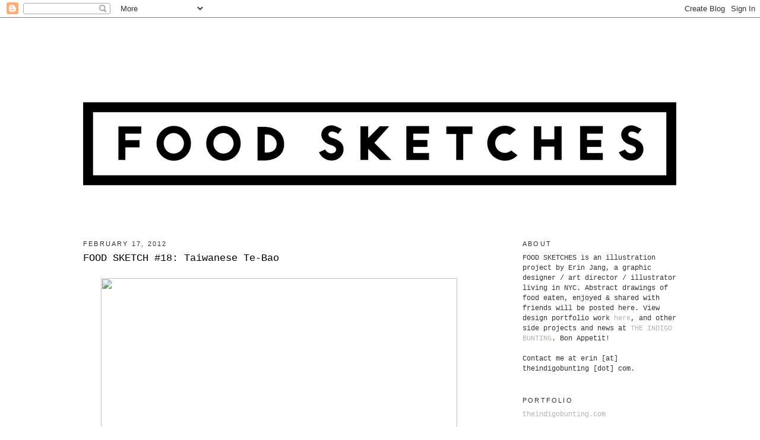

--- FILE ---
content_type: text/html; charset=UTF-8
request_url: https://food-sketches.blogspot.com/2012/02/food-sketch-18-taiwanese-te-bao.html
body_size: 10704
content:
<!DOCTYPE html>
<html dir='ltr' xmlns='http://www.w3.org/1999/xhtml' xmlns:b='http://www.google.com/2005/gml/b' xmlns:data='http://www.google.com/2005/gml/data' xmlns:expr='http://www.google.com/2005/gml/expr'>
<head>
<link href='https://www.blogger.com/static/v1/widgets/2944754296-widget_css_bundle.css' rel='stylesheet' type='text/css'/>
<meta content='text/html; charset=UTF-8' http-equiv='Content-Type'/>
<meta content='blogger' name='generator'/>
<link href='https://food-sketches.blogspot.com/favicon.ico' rel='icon' type='image/x-icon'/>
<link href='http://food-sketches.blogspot.com/2012/02/food-sketch-18-taiwanese-te-bao.html' rel='canonical'/>
<link rel="alternate" type="application/atom+xml" title="Food Sketches - Atom" href="https://food-sketches.blogspot.com/feeds/posts/default" />
<link rel="alternate" type="application/rss+xml" title="Food Sketches - RSS" href="https://food-sketches.blogspot.com/feeds/posts/default?alt=rss" />
<link rel="service.post" type="application/atom+xml" title="Food Sketches - Atom" href="https://www.blogger.com/feeds/3920183203142769016/posts/default" />

<link rel="alternate" type="application/atom+xml" title="Food Sketches - Atom" href="https://food-sketches.blogspot.com/feeds/628841762595447829/comments/default" />
<!--Can't find substitution for tag [blog.ieCssRetrofitLinks]-->
<link href='http://farm8.staticflickr.com/7056/6895012389_6833ab30c5_o.jpg' rel='image_src'/>
<meta content='http://food-sketches.blogspot.com/2012/02/food-sketch-18-taiwanese-te-bao.html' property='og:url'/>
<meta content='FOOD SKETCH #18: Taiwanese Te-Bao' property='og:title'/>
<meta content='Taiwanese Te-Bao from BaoHaus .  I like Jeremy Lin.  I like Eddie Huang.  I like Eddie Huang&#39;s Lin-spired sandwich : a Taiwanese fried pork ...' property='og:description'/>
<meta content='https://lh3.googleusercontent.com/blogger_img_proxy/AEn0k_sIGzWi5XZpXChhZ99bIlDgR-MWYCRB60yR0en1dKW28Px5yY2SMw2P5oKAFXHyzajWnQMSjN0vRDWjzi7S0FgmU2AeIzlIHJqvUxpt-lY6t318XVDnEDBFdFiyGNPJyJdg=w1200-h630-p-k-no-nu' property='og:image'/>
<title>Food Sketches: FOOD SKETCH #18: Taiwanese Te-Bao</title>
<style id='page-skin-1' type='text/css'><!--
/*
-----------------------------------------------
Blogger Template Style
Name:     Minima Ochre
Designer: Douglas Bowman
URL:      www.stopdesign.com
Date:     26 Feb 2004
Updated by: Blogger Team
----------------------------------------------- */
/* Variable definitions
====================
<Variable name="bgcolor" description="Page Background Color"
type="color" default="#dd9">
<Variable name="textcolor" description="Text Color"
type="color" default="#333">
<Variable name="linkcolor" description="Link Color"
type="color" default="#684">
<Variable name="pagetitlecolor" description="Blog Title Color"
type="color" default="#874">
<Variable name="descriptioncolor" description="Blog Description Color"
type="color" default="#a83">
<Variable name="titlecolor" description="Post Title Color"
type="color" default="#c80">
<Variable name="bordercolor" description="Border Color"
type="color" default="#ffc">
<Variable name="sidebarcolor" description="Sidebar Title Color"
type="color" default="#774">
<Variable name="sidebartextcolor" description="Sidebar Text Color"
type="color" default="#333">
<Variable name="visitedlinkcolor" description="Visited Link Color"
type="color" default="#996">
<Variable name="bodyfont" description="Text Font"
type="font" default="normal normal 100% Georgia, Serif">
<Variable name="headerfont" description="Sidebar Title Font"
type="font"
default="normal normal 78% 'Trebuchet MS',Trebuchet,Arial,Verdana,Sans-serif">
<Variable name="pagetitlefont" description="Blog Title Font"
type="font"
default="normal normal 200% Georgia, Serif">
<Variable name="descriptionfont" description="Blog Description Font"
type="font"
default="normal normal 78% 'Trebuchet MS', Trebuchet, Arial, Verdana, Sans-serif">
<Variable name="postfooterfont" description="Post Footer Font"
type="font"
default="normal normal 78% 'Trebuchet MS', Trebuchet, Arial, Verdana, Sans-serif">
<Variable name="startSide" description="Start side in blog language"
type="automatic" default="left">
<Variable name="endSide" description="End side in blog language"
type="automatic" default="right">
*/
/* Use this with templates/template-twocol.html */
body, .body-fauxcolumn-outer {
background:#ffffff;
margin:0;
color:#000000;
font:x-small Georgia Serif;
font-size/* */:/**/small;
font-size: /**/small;
text-align: center;
}
a:link {
color:#b6b4a9;
text-decoration:none;
}
a:visited {
color:#b6b4a9;
text-decoration:none;
}
a:hover {
color:#000000;
text-decoration:underline;
}
a img {
border-width:0;
}
/* Header
-----------------------------------------------
#header h1 {
margin:5px 5px 0;
padding:15px 20px .25em;
line-height:1.2em;
text-transform:uppercase;
letter-spacing:.2em;
font: normal normal 10px Georgia, Serif;;
}
#header a {
color:#000000;
text-decoration:none;
}
#header a:hover {
color:#000000;
}
#header .description {
margin:0 5px 5px;
padding:0 20px 15px;
max-width:700px;
text-transform:uppercase;
letter-spacing:.2em;
line-height: 1.4em;
font: normal normal 78% 'Trebuchet MS', Trebuchet, Arial, Verdana, Sans-serif;
color: #6f3c1b;
}
#header img {
margin-left: auto;
margin-right: auto;
}
/* Outer-Wrapper
----------------------------------------------- */
#outer-wrapper {
width: 1000px;
margin:0 auto;
padding:10px;
text-align:left;
font: normal normal 92% Courier, monospace;
}
#main-wrapper {
width: 650px;
float: left;
word-wrap: break-word; /* fix for long text breaking sidebar float in IE */
overflow: hidden;     /* fix for long non-text content breaking IE sidebar float */
}
#sidebar-wrapper {
width: 260px;
float: right;
word-wrap: break-word; /* fix for long text breaking sidebar float in IE */
overflow: hidden;     /* fix for long non-text content breaking IE sidebar float */
}
/* Headings
----------------------------------------------- */
h2 {
margin:1.5em 0 .75em;
font:normal 11px Monod, sans-serif;;
line-height: 1.4em;
text-transform:uppercase;
letter-spacing:.2em;
color:#333333;
}
/* Posts
-----------------------------------------------
*/
h2.date-header {
margin:1.5em 0 .5em;
}
.post {
margin:.5em 0 1.5em;
border-bottom:1px dotted #ffffff;
padding-bottom:1.5em;
}
.post h3 {
margin:.25em 0 0;
padding:0 0 4px;
font-size:140%;
font-weight:normal;
line-height:1.4em;
color:#000000;
}
.post h3 a, .post h3 a:visited, .post h3 strong {
display:block;
text-decoration:none;
color:#000000;
font-weight:normal;
}
.post h3 strong, .post h3 a:hover {
color:#000000;
}
.post-body {
margin:0 0 .75em;
line-height:1.6em;
}
.post-body blockquote {
line-height:1.3em;
}
.post-footer {
margin: .75em 0;
color:#333333;
text-transform:uppercase;
letter-spacing:.1em;
font: normal bold 9px 'Trebuchet MS', Trebuchet, sans-serif;;
line-height: 1.4em;
}
.comment-link {
margin-left:0.6em;
}
.post img {
padding:18px;
border:0px solid #ffffff;
}
.post blockquote {
margin:1em 20px;
}
.post blockquote p {
margin:.75em 0;
}
/* Comments
----------------------------------------------- */
#comments h4 {
margin:1em 0;
font-weight: bold;
line-height: 1.4em;
text-transform:uppercase;
letter-spacing:.2em;
color: #333333;
}
#comments-block {
margin:1em 0 1.5em;
line-height:1.6em;
}
#comments-block .comment-author {
margin:.5em 0;
}
#comments-block .comment-body {
margin:.25em 0 0;
}
#comments-block .comment-footer {
margin:-.25em 0 2em;
line-height: 1.4em;
text-transform:uppercase;
letter-spacing:.1em;
}
#comments-block .comment-body p {
margin:0 0 .75em;
}
.deleted-comment {
font-style:italic;
color:gray;
}
.feed-links {
clear: both;
line-height: 2.5em;
}
#blog-pager-newer-link {
float: left;
}
#blog-pager-older-link {
float: right;
}
#blog-pager {
text-align: center;
}
/* Sidebar Content
----------------------------------------------- */
.sidebar {
color: #333333;
line-height: 1.5em;
}
.sidebar ul {
list-style:none;
margin:0 0 0;
padding:0 0 0;
}
.sidebar li {
margin:0;
padding-top:0;
padding-right:0;
padding-bottom:.25em;
padding-left:15px;
text-indent:-15px;
line-height:1.5em;
}
.sidebar .widget, .main .widget {
border-bottom:1px dotted #ffffff;
margin:0 0 1.5em;
padding:0 0 1.5em;
}
.main .Blog {
border-bottom-width: 0;
}
/* Profile
----------------------------------------------- */
.profile-img {
float: left;
margin-top: 0;
margin-right: 5px;
margin-bottom: 5px;
margin-left: 0;
padding: 4px;
border: 1px solid #ffffff;
}
.profile-data {
margin:0;
text-transform:uppercase;
letter-spacing:.1em;
font: normal bold 9px 'Trebuchet MS', Trebuchet, sans-serif;;
color: #333333;
font-weight: bold;
line-height: 1.6em;
}
.profile-datablock {
margin:.5em 0 .5em;
}
.profile-textblock {
margin: 0.5em 0;
line-height: 1.6em;
}
.profile-link {
font: normal bold 9px 'Trebuchet MS', Trebuchet, sans-serif;;
text-transform: uppercase;
letter-spacing: .1em;
}
/* Footer
----------------------------------------------- */
#footer {
width:660px;
clear:both;
margin:0 auto;
padding-top:15px;
line-height: 1.6em;
text-transform:uppercase;
letter-spacing:.1em;
text-align: center;
}

--></style>
<link href='https://www.blogger.com/dyn-css/authorization.css?targetBlogID=3920183203142769016&amp;zx=75cf440f-f8f9-4bec-bbcf-48e1cd8576c4' media='none' onload='if(media!=&#39;all&#39;)media=&#39;all&#39;' rel='stylesheet'/><noscript><link href='https://www.blogger.com/dyn-css/authorization.css?targetBlogID=3920183203142769016&amp;zx=75cf440f-f8f9-4bec-bbcf-48e1cd8576c4' rel='stylesheet'/></noscript>
<meta name='google-adsense-platform-account' content='ca-host-pub-1556223355139109'/>
<meta name='google-adsense-platform-domain' content='blogspot.com'/>

</head>
<body>
<div class='navbar section' id='navbar'><div class='widget Navbar' data-version='1' id='Navbar1'><script type="text/javascript">
    function setAttributeOnload(object, attribute, val) {
      if(window.addEventListener) {
        window.addEventListener('load',
          function(){ object[attribute] = val; }, false);
      } else {
        window.attachEvent('onload', function(){ object[attribute] = val; });
      }
    }
  </script>
<div id="navbar-iframe-container"></div>
<script type="text/javascript" src="https://apis.google.com/js/platform.js"></script>
<script type="text/javascript">
      gapi.load("gapi.iframes:gapi.iframes.style.bubble", function() {
        if (gapi.iframes && gapi.iframes.getContext) {
          gapi.iframes.getContext().openChild({
              url: 'https://www.blogger.com/navbar/3920183203142769016?po\x3d628841762595447829\x26origin\x3dhttps://food-sketches.blogspot.com',
              where: document.getElementById("navbar-iframe-container"),
              id: "navbar-iframe"
          });
        }
      });
    </script><script type="text/javascript">
(function() {
var script = document.createElement('script');
script.type = 'text/javascript';
script.src = '//pagead2.googlesyndication.com/pagead/js/google_top_exp.js';
var head = document.getElementsByTagName('head')[0];
if (head) {
head.appendChild(script);
}})();
</script>
</div></div>
<div id='outer-wrapper'><div id='wrap2'>
<!-- skip links for text browsers -->
<span id='skiplinks' style='display:none;'>
<a href='#main'>skip to main </a> |
      <a href='#sidebar'>skip to sidebar</a>
</span>
<div id='header-wrapper'>
<div class='header section' id='header'><div class='widget Header' data-version='1' id='Header1'>
<div id='header-inner'>
<a href='https://food-sketches.blogspot.com/' style='display: block'>
<img alt='Food Sketches' height='347px; ' id='Header1_headerimg' src='https://blogger.googleusercontent.com/img/b/R29vZ2xl/AVvXsEjxZ6MBeOjoyLl_2py7Ri9psKBPVW_UdEisAAqsM9JkwhbRKTLZxmZKu5ghKs8QC5i9gY3ocyRmDXCiezJ-_ORRhfFuS0ppkoZsEG9eH0DzaMboAH3kiBhQE54Kb4lHGfIgw4EHlCfk2Gpq/s1600/FOODSKETCHES-headerNEW.gif' style='display: block' width='1000px; '/>
</a>
</div>
</div></div>
</div>
<div id='content-wrapper'>
<div id='crosscol-wrapper' style='text-align:center'>
<div class='crosscol no-items section' id='crosscol'></div>
</div>
<div id='main-wrapper'>
<div class='main section' id='main'><div class='widget Blog' data-version='1' id='Blog1'>
<div class='blog-posts hfeed'>

          <div class="date-outer">
        
<h2 class='date-header'><span>February 17, 2012</span></h2>

          <div class="date-posts">
        
<div class='post-outer'>
<div class='post hentry'>
<a name='628841762595447829'></a>
<h3 class='post-title entry-title'>
FOOD SKETCH #18: Taiwanese Te-Bao
</h3>
<div class='post-header'>
<div class='post-header-line-1'></div>
</div>
<div class='post-body entry-content' id='post-body-628841762595447829'>
<div class="separator" style="clear: both; text-align: center;"><a href="http://farm8.staticflickr.com/7056/6895012389_6833ab30c5_o.jpg" imageanchor="1" style="margin-left:1em; margin-right:1em"><img border="0" height="600" src="https://lh3.googleusercontent.com/blogger_img_proxy/AEn0k_sIGzWi5XZpXChhZ99bIlDgR-MWYCRB60yR0en1dKW28Px5yY2SMw2P5oKAFXHyzajWnQMSjN0vRDWjzi7S0FgmU2AeIzlIHJqvUxpt-lY6t318XVDnEDBFdFiyGNPJyJdg=s0-d" width="600"></a></div>Taiwanese Te-Bao from <a href="http://www.baohausnyc.com/">BaoHaus</a>. <br />
I like Jeremy Lin. <br />
I like Eddie Huang. <br />
I like Eddie Huang's <a href="http://dinersjournal.blogs.nytimes.com/2012/02/16/all-over-new-york-linsanity-is-on-the-menu/">Lin-spired sandwich</a>: a Taiwanese fried pork chop with curry seasoning, pickled daikon and carrot, aioli and cilantro stuffed into a steamed bun.
<div style='clear: both;'></div>
</div>
<div class='post-footer'>
<div class='post-footer-line post-footer-line-1'><span class='post-author vcard'>
</span>
<span class='post-timestamp'>
</span>
<span class='post-comment-link'>
</span>
<span class='post-icons'>
<span class='item-action'>
<a href='https://www.blogger.com/email-post/3920183203142769016/628841762595447829' title='Email Post'>
<img alt="" class="icon-action" height="13" src="//img1.blogblog.com/img/icon18_email.gif" width="18">
</a>
</span>
<span class='item-control blog-admin pid-1604500299'>
<a href='https://www.blogger.com/post-edit.g?blogID=3920183203142769016&postID=628841762595447829&from=pencil' title='Edit Post'>
<img alt='' class='icon-action' height='18' src='https://resources.blogblog.com/img/icon18_edit_allbkg.gif' width='18'/>
</a>
</span>
</span>
<div class='post-share-buttons goog-inline-block'>
<a class='goog-inline-block share-button sb-email' href='https://www.blogger.com/share-post.g?blogID=3920183203142769016&postID=628841762595447829&target=email' target='_blank' title='Email This'><span class='share-button-link-text'>Email This</span></a><a class='goog-inline-block share-button sb-blog' href='https://www.blogger.com/share-post.g?blogID=3920183203142769016&postID=628841762595447829&target=blog' onclick='window.open(this.href, "_blank", "height=270,width=475"); return false;' target='_blank' title='BlogThis!'><span class='share-button-link-text'>BlogThis!</span></a><a class='goog-inline-block share-button sb-twitter' href='https://www.blogger.com/share-post.g?blogID=3920183203142769016&postID=628841762595447829&target=twitter' target='_blank' title='Share to X'><span class='share-button-link-text'>Share to X</span></a><a class='goog-inline-block share-button sb-facebook' href='https://www.blogger.com/share-post.g?blogID=3920183203142769016&postID=628841762595447829&target=facebook' onclick='window.open(this.href, "_blank", "height=430,width=640"); return false;' target='_blank' title='Share to Facebook'><span class='share-button-link-text'>Share to Facebook</span></a><a class='goog-inline-block share-button sb-pinterest' href='https://www.blogger.com/share-post.g?blogID=3920183203142769016&postID=628841762595447829&target=pinterest' target='_blank' title='Share to Pinterest'><span class='share-button-link-text'>Share to Pinterest</span></a>
</div>
</div>
<div class='post-footer-line post-footer-line-2'><span class='post-labels'>
Labels:
<a href='https://food-sketches.blogspot.com/search/label/NYC' rel='tag'>NYC</a>
</span>
</div>
<div class='post-footer-line post-footer-line-3'><span class='post-location'>
</span>
</div>
</div>
</div>
<div class='comments' id='comments'>
<a name='comments'></a>
<h4>1 comment:</h4>
<div class='comments-content'>
<script async='async' src='' type='text/javascript'></script>
<script type='text/javascript'>
    (function() {
      var items = null;
      var msgs = null;
      var config = {};

// <![CDATA[
      var cursor = null;
      if (items && items.length > 0) {
        cursor = parseInt(items[items.length - 1].timestamp) + 1;
      }

      var bodyFromEntry = function(entry) {
        var text = (entry &&
                    ((entry.content && entry.content.$t) ||
                     (entry.summary && entry.summary.$t))) ||
            '';
        if (entry && entry.gd$extendedProperty) {
          for (var k in entry.gd$extendedProperty) {
            if (entry.gd$extendedProperty[k].name == 'blogger.contentRemoved') {
              return '<span class="deleted-comment">' + text + '</span>';
            }
          }
        }
        return text;
      }

      var parse = function(data) {
        cursor = null;
        var comments = [];
        if (data && data.feed && data.feed.entry) {
          for (var i = 0, entry; entry = data.feed.entry[i]; i++) {
            var comment = {};
            // comment ID, parsed out of the original id format
            var id = /blog-(\d+).post-(\d+)/.exec(entry.id.$t);
            comment.id = id ? id[2] : null;
            comment.body = bodyFromEntry(entry);
            comment.timestamp = Date.parse(entry.published.$t) + '';
            if (entry.author && entry.author.constructor === Array) {
              var auth = entry.author[0];
              if (auth) {
                comment.author = {
                  name: (auth.name ? auth.name.$t : undefined),
                  profileUrl: (auth.uri ? auth.uri.$t : undefined),
                  avatarUrl: (auth.gd$image ? auth.gd$image.src : undefined)
                };
              }
            }
            if (entry.link) {
              if (entry.link[2]) {
                comment.link = comment.permalink = entry.link[2].href;
              }
              if (entry.link[3]) {
                var pid = /.*comments\/default\/(\d+)\?.*/.exec(entry.link[3].href);
                if (pid && pid[1]) {
                  comment.parentId = pid[1];
                }
              }
            }
            comment.deleteclass = 'item-control blog-admin';
            if (entry.gd$extendedProperty) {
              for (var k in entry.gd$extendedProperty) {
                if (entry.gd$extendedProperty[k].name == 'blogger.itemClass') {
                  comment.deleteclass += ' ' + entry.gd$extendedProperty[k].value;
                } else if (entry.gd$extendedProperty[k].name == 'blogger.displayTime') {
                  comment.displayTime = entry.gd$extendedProperty[k].value;
                }
              }
            }
            comments.push(comment);
          }
        }
        return comments;
      };

      var paginator = function(callback) {
        if (hasMore()) {
          var url = config.feed + '?alt=json&v=2&orderby=published&reverse=false&max-results=50';
          if (cursor) {
            url += '&published-min=' + new Date(cursor).toISOString();
          }
          window.bloggercomments = function(data) {
            var parsed = parse(data);
            cursor = parsed.length < 50 ? null
                : parseInt(parsed[parsed.length - 1].timestamp) + 1
            callback(parsed);
            window.bloggercomments = null;
          }
          url += '&callback=bloggercomments';
          var script = document.createElement('script');
          script.type = 'text/javascript';
          script.src = url;
          document.getElementsByTagName('head')[0].appendChild(script);
        }
      };
      var hasMore = function() {
        return !!cursor;
      };
      var getMeta = function(key, comment) {
        if ('iswriter' == key) {
          var matches = !!comment.author
              && comment.author.name == config.authorName
              && comment.author.profileUrl == config.authorUrl;
          return matches ? 'true' : '';
        } else if ('deletelink' == key) {
          return config.baseUri + '/comment/delete/'
               + config.blogId + '/' + comment.id;
        } else if ('deleteclass' == key) {
          return comment.deleteclass;
        }
        return '';
      };

      var replybox = null;
      var replyUrlParts = null;
      var replyParent = undefined;

      var onReply = function(commentId, domId) {
        if (replybox == null) {
          // lazily cache replybox, and adjust to suit this style:
          replybox = document.getElementById('comment-editor');
          if (replybox != null) {
            replybox.height = '250px';
            replybox.style.display = 'block';
            replyUrlParts = replybox.src.split('#');
          }
        }
        if (replybox && (commentId !== replyParent)) {
          replybox.src = '';
          document.getElementById(domId).insertBefore(replybox, null);
          replybox.src = replyUrlParts[0]
              + (commentId ? '&parentID=' + commentId : '')
              + '#' + replyUrlParts[1];
          replyParent = commentId;
        }
      };

      var hash = (window.location.hash || '#').substring(1);
      var startThread, targetComment;
      if (/^comment-form_/.test(hash)) {
        startThread = hash.substring('comment-form_'.length);
      } else if (/^c[0-9]+$/.test(hash)) {
        targetComment = hash.substring(1);
      }

      // Configure commenting API:
      var configJso = {
        'maxDepth': config.maxThreadDepth
      };
      var provider = {
        'id': config.postId,
        'data': items,
        'loadNext': paginator,
        'hasMore': hasMore,
        'getMeta': getMeta,
        'onReply': onReply,
        'rendered': true,
        'initComment': targetComment,
        'initReplyThread': startThread,
        'config': configJso,
        'messages': msgs
      };

      var render = function() {
        if (window.goog && window.goog.comments) {
          var holder = document.getElementById('comment-holder');
          window.goog.comments.render(holder, provider);
        }
      };

      // render now, or queue to render when library loads:
      if (window.goog && window.goog.comments) {
        render();
      } else {
        window.goog = window.goog || {};
        window.goog.comments = window.goog.comments || {};
        window.goog.comments.loadQueue = window.goog.comments.loadQueue || [];
        window.goog.comments.loadQueue.push(render);
      }
    })();
// ]]>
  </script>
<div id='comment-holder'>
<div class="comment-thread toplevel-thread"><ol id="top-ra"><li class="comment" id="c7426813822474147857"><div class="avatar-image-container"><img src="" alt=""/></div><div class="comment-block"><div class="comment-header"><cite class="user"><a href="https://www.blogger.com/profile/03229183239045980462" rel="nofollow">Lemonni</a></cite><span class="icon user "></span><span class="datetime secondary-text"><a rel="nofollow" href="https://food-sketches.blogspot.com/2012/02/food-sketch-18-taiwanese-te-bao.html?showComment=1329590704166#c7426813822474147857">February 18, 2012 at 10:45&#8239;AM</a></span></div><p class="comment-content">Love this! I miss Taiwanese food so much!</p><span class="comment-actions secondary-text"><a class="comment-reply" target="_self" data-comment-id="7426813822474147857">Reply</a><span class="item-control blog-admin blog-admin pid-672706761"><a target="_self" href="https://www.blogger.com/comment/delete/3920183203142769016/7426813822474147857">Delete</a></span></span></div><div class="comment-replies"><div id="c7426813822474147857-rt" class="comment-thread inline-thread hidden"><span class="thread-toggle thread-expanded"><span class="thread-arrow"></span><span class="thread-count"><a target="_self">Replies</a></span></span><ol id="c7426813822474147857-ra" class="thread-chrome thread-expanded"><div></div><div id="c7426813822474147857-continue" class="continue"><a class="comment-reply" target="_self" data-comment-id="7426813822474147857">Reply</a></div></ol></div></div><div class="comment-replybox-single" id="c7426813822474147857-ce"></div></li></ol><div id="top-continue" class="continue"><a class="comment-reply" target="_self">Add comment</a></div><div class="comment-replybox-thread" id="top-ce"></div><div class="loadmore hidden" data-post-id="628841762595447829"><a target="_self">Load more...</a></div></div>
</div>
</div>
<p class='comment-footer'>
<div class='comment-form'>
<a name='comment-form'></a>
<p>
</p>
<a href='https://www.blogger.com/comment/frame/3920183203142769016?po=628841762595447829&hl=en&saa=85391&origin=https://food-sketches.blogspot.com' id='comment-editor-src'></a>
<iframe allowtransparency='true' class='blogger-iframe-colorize blogger-comment-from-post' frameborder='0' height='410px' id='comment-editor' name='comment-editor' src='' width='100%'></iframe>
<script src='https://www.blogger.com/static/v1/jsbin/2830521187-comment_from_post_iframe.js' type='text/javascript'></script>
<script type='text/javascript'>
      BLOG_CMT_createIframe('https://www.blogger.com/rpc_relay.html');
    </script>
</div>
</p>
<div id='backlinks-container'>
<div id='Blog1_backlinks-container'>
</div>
</div>
</div>
</div>

        </div></div>
      
</div>
<div class='blog-pager' id='blog-pager'>
<span id='blog-pager-newer-link'>
<a class='blog-pager-newer-link' href='https://food-sketches.blogspot.com/2012/02/food-sketch-19-sour-cherry-pancakes.html' id='Blog1_blog-pager-newer-link' title='Newer Post'>Newer Post</a>
</span>
<span id='blog-pager-older-link'>
<a class='blog-pager-older-link' href='https://food-sketches.blogspot.com/2012/02/food-sketch-17-superbowl-snacks.html' id='Blog1_blog-pager-older-link' title='Older Post'>Older Post</a>
</span>
<a class='home-link' href='https://food-sketches.blogspot.com/'>Home</a>
</div>
<div class='clear'></div>
<div class='post-feeds'>
<div class='feed-links'>
Subscribe to:
<a class='feed-link' href='https://food-sketches.blogspot.com/feeds/628841762595447829/comments/default' target='_blank' type='application/atom+xml'>Post Comments (Atom)</a>
</div>
</div>
</div></div>
</div>
<div id='sidebar-wrapper'>
<div class='sidebar section' id='sidebar'><div class='widget Text' data-version='1' id='Text2'>
<h2 class='title'>about</h2>
<div class='widget-content'>
<p style="margin: 0.0px 0.0px 0.0px 0.0px; line-height: 17px, font: 12.0px Courier">FOOD SKETCHES is an illustration project by Erin Jang, a graphic designer / art director / illustrator living in NYC. Abstract drawings of food eaten, enjoyed &amp; shared with friends will be posted here. View design portfolio work <a href="http://www.theindigobunting.com/">here</a>, and other side projects and news at <a href="//www.blogger.com/theindigobunting.blogspot.com">THE INDIGO BUNTING</a>. Bon Appetit!</p><p style="margin: 0.0px 0.0px 0.0px 0.0px; line-height: 17px, font: 12.0px Courier"><br/></p><p style="margin: 0.0px 0.0px 0.0px 0.0px; line-height: 17px, font: 12.0px Courier">Contact me at erin [at] theindigobunting [dot] com.</p>
</div>
<div class='clear'></div>
</div><div class='widget LinkList' data-version='1' id='LinkList3'>
<h2>PORTFOLIO</h2>
<div class='widget-content'>
<ul>
<li><a href='http://THEINDIGOBUNTING.COM'>theindigobunting.com</a></li>
</ul>
<div class='clear'></div>
</div>
</div><div class='widget LinkList' data-version='1' id='LinkList1'>
<h2>BLOG</h2>
<div class='widget-content'>
<ul>
<li><a href='http://theindigobunting.blogspot.com'>theindigobunting.blogspot.com</a></li>
</ul>
<div class='clear'></div>
</div>
</div><div class='widget Text' data-version='1' id='Text3'>
<h2 class='title'>CONTACT</h2>
<div class='widget-content'>
erin [at] theindigobunting [dot] com
</div>
<div class='clear'></div>
</div><div class='widget LinkList' data-version='1' id='LinkList2'>
<h2>SHOP</h2>
<div class='widget-content'>
<ul>
<li><a href='http://theindigobunting.bigcartel.com/'>theindigobunting.bigcartel.com</a></li>
</ul>
<div class='clear'></div>
</div>
</div><div class='widget LinkList' data-version='1' id='LinkList5'>
<h2>TWITTER</h2>
<div class='widget-content'>
<ul>
<li><a href='http://twitter.com/erinjang'>@erinjang</a></li>
</ul>
<div class='clear'></div>
</div>
</div><div class='widget Label' data-version='1' id='Label1'>
<h2>drawings</h2>
<div class='widget-content list-label-widget-content'>
<ul>
<li>
<a dir='ltr' href='https://food-sketches.blogspot.com/search/label/NYC'>NYC</a>
</li>
<li>
<a dir='ltr' href='https://food-sketches.blogspot.com/search/label/SWEET'>SWEET</a>
</li>
<li>
<a dir='ltr' href='https://food-sketches.blogspot.com/search/label/BROOKLYN'>BROOKLYN</a>
</li>
<li>
<a dir='ltr' href='https://food-sketches.blogspot.com/search/label/HOMEMADE'>HOMEMADE</a>
</li>
<li>
<a dir='ltr' href='https://food-sketches.blogspot.com/search/label/BREAKFAST'>BREAKFAST</a>
</li>
<li>
<a dir='ltr' href='https://food-sketches.blogspot.com/search/label/PHILADELPHIA'>PHILADELPHIA</a>
</li>
<li>
<a dir='ltr' href='https://food-sketches.blogspot.com/search/label/QUEENS'>QUEENS</a>
</li>
<li>
<a dir='ltr' href='https://food-sketches.blogspot.com/search/label/ATLANTA'>ATLANTA</a>
</li>
<li>
<a dir='ltr' href='https://food-sketches.blogspot.com/search/label/BOSTON'>BOSTON</a>
</li>
<li>
<a dir='ltr' href='https://food-sketches.blogspot.com/search/label/DRINK'>DRINK</a>
</li>
<li>
<a dir='ltr' href='https://food-sketches.blogspot.com/search/label/SEATTLE'>SEATTLE</a>
</li>
<li>
<a dir='ltr' href='https://food-sketches.blogspot.com/search/label/THROWBACK'>THROWBACK</a>
</li>
</ul>
<div class='clear'></div>
</div>
</div><div class='widget Text' data-version='1' id='Text1'>
<h2 class='title'>Copyright + Image Usage</h2>
<div class='widget-content'>
<span class="Apple-style-span"   style="color: rgb(51, 51, 51);   line-height: 17px; font-family:Courier, monospace;font-size:12px;">All illustration work shown here is the copyright and property of Erin Jang. If you would like to post about my work or feature my illustrations on your site, please contact me for permission (e-mail me at erin [at] theindigobunting [dot] com), give proper credit and link to the original post here. Thank you.</span>
</div>
<div class='clear'></div>
</div><div class='widget LinkList' data-version='1' id='LinkList4'>
<h2>FEATURED</h2>
<div class='widget-content'>
<ul>
<li><a href='http://designenvy.aiga.org/food-sketches-erin-jang/'>AIGA | DESIGN ENVY</a></li>
<li><a href='http://anthologymag.com/blog3/2012/03/29/food-sketches-by-erin-jang/'>ANTHOLOGY MAGAZINE</a></li>
<li><a href='http://www.bonappetit.com/blogsandforums/blogs/badaily/2012/07/food-sketches-awesomely-abstra.html'>BON APPETIT</a></li>
<li><a href='http://theindigobunting.blogspot.com/2012/10/elle-girl-korea.html'>ELLE GIRL KOREA</a></li>
<li><a href='http://www.saveur.com/article/Kitchen/Links-We-Love-The-Food-As-Art-Edition'>SAVEUR</a></li>
</ul>
<div class='clear'></div>
</div>
</div><div class='widget BlogArchive' data-version='1' id='BlogArchive1'>
<h2>Archive</h2>
<div class='widget-content'>
<div id='ArchiveList'>
<div id='BlogArchive1_ArchiveList'>
<ul class='flat'>
<li class='archivedate'>
<a href='https://food-sketches.blogspot.com/2013/05/'>May 2013</a> (2)
      </li>
<li class='archivedate'>
<a href='https://food-sketches.blogspot.com/2013/03/'>March 2013</a> (1)
      </li>
<li class='archivedate'>
<a href='https://food-sketches.blogspot.com/2013/02/'>February 2013</a> (2)
      </li>
<li class='archivedate'>
<a href='https://food-sketches.blogspot.com/2013/01/'>January 2013</a> (1)
      </li>
<li class='archivedate'>
<a href='https://food-sketches.blogspot.com/2012/11/'>November 2012</a> (1)
      </li>
<li class='archivedate'>
<a href='https://food-sketches.blogspot.com/2012/10/'>October 2012</a> (2)
      </li>
<li class='archivedate'>
<a href='https://food-sketches.blogspot.com/2012/08/'>August 2012</a> (1)
      </li>
<li class='archivedate'>
<a href='https://food-sketches.blogspot.com/2012/07/'>July 2012</a> (9)
      </li>
<li class='archivedate'>
<a href='https://food-sketches.blogspot.com/2012/06/'>June 2012</a> (4)
      </li>
<li class='archivedate'>
<a href='https://food-sketches.blogspot.com/2012/05/'>May 2012</a> (3)
      </li>
<li class='archivedate'>
<a href='https://food-sketches.blogspot.com/2012/04/'>April 2012</a> (5)
      </li>
<li class='archivedate'>
<a href='https://food-sketches.blogspot.com/2012/03/'>March 2012</a> (5)
      </li>
<li class='archivedate'>
<a href='https://food-sketches.blogspot.com/2012/02/'>February 2012</a> (11)
      </li>
<li class='archivedate'>
<a href='https://food-sketches.blogspot.com/2012/01/'>January 2012</a> (14)
      </li>
</ul>
</div>
</div>
<div class='clear'></div>
</div>
</div></div>
</div>
<!-- spacer for skins that want sidebar and main to be the same height-->
<div class='clear'>&#160;</div>
</div>
<!-- end content-wrapper -->
<div id='footer-wrapper'>
<div class='footer no-items section' id='footer'></div>
</div>
</div></div>
<!-- end outer-wrapper -->
<script type='text/javascript'>
var gaJsHost = (("https:" == document.location.protocol) ? "https://ssl." : "http://www.");
document.write(unescape("%3Cscript src='" + gaJsHost + "google-analytics.com/ga.js' type='text/javascript'%3E%3C/script%3E"));
</script>
<script type='text/javascript'>
try {
var pageTracker = _gat._getTracker("UA-10878503-1");
pageTracker._trackPageview();
} catch(err) {}</script>

<script type="text/javascript" src="https://www.blogger.com/static/v1/widgets/2028843038-widgets.js"></script>
<script type='text/javascript'>
window['__wavt'] = 'AOuZoY649qwlZP30s5KOvj8ywXvxrSyiwQ:1769891977758';_WidgetManager._Init('//www.blogger.com/rearrange?blogID\x3d3920183203142769016','//food-sketches.blogspot.com/2012/02/food-sketch-18-taiwanese-te-bao.html','3920183203142769016');
_WidgetManager._SetDataContext([{'name': 'blog', 'data': {'blogId': '3920183203142769016', 'title': 'Food Sketches', 'url': 'https://food-sketches.blogspot.com/2012/02/food-sketch-18-taiwanese-te-bao.html', 'canonicalUrl': 'http://food-sketches.blogspot.com/2012/02/food-sketch-18-taiwanese-te-bao.html', 'homepageUrl': 'https://food-sketches.blogspot.com/', 'searchUrl': 'https://food-sketches.blogspot.com/search', 'canonicalHomepageUrl': 'http://food-sketches.blogspot.com/', 'blogspotFaviconUrl': 'https://food-sketches.blogspot.com/favicon.ico', 'bloggerUrl': 'https://www.blogger.com', 'hasCustomDomain': false, 'httpsEnabled': true, 'enabledCommentProfileImages': false, 'gPlusViewType': 'FILTERED_POSTMOD', 'adultContent': false, 'analyticsAccountNumber': '', 'encoding': 'UTF-8', 'locale': 'en', 'localeUnderscoreDelimited': 'en', 'languageDirection': 'ltr', 'isPrivate': false, 'isMobile': false, 'isMobileRequest': false, 'mobileClass': '', 'isPrivateBlog': false, 'isDynamicViewsAvailable': true, 'feedLinks': '\x3clink rel\x3d\x22alternate\x22 type\x3d\x22application/atom+xml\x22 title\x3d\x22Food Sketches - Atom\x22 href\x3d\x22https://food-sketches.blogspot.com/feeds/posts/default\x22 /\x3e\n\x3clink rel\x3d\x22alternate\x22 type\x3d\x22application/rss+xml\x22 title\x3d\x22Food Sketches - RSS\x22 href\x3d\x22https://food-sketches.blogspot.com/feeds/posts/default?alt\x3drss\x22 /\x3e\n\x3clink rel\x3d\x22service.post\x22 type\x3d\x22application/atom+xml\x22 title\x3d\x22Food Sketches - Atom\x22 href\x3d\x22https://www.blogger.com/feeds/3920183203142769016/posts/default\x22 /\x3e\n\n\x3clink rel\x3d\x22alternate\x22 type\x3d\x22application/atom+xml\x22 title\x3d\x22Food Sketches - Atom\x22 href\x3d\x22https://food-sketches.blogspot.com/feeds/628841762595447829/comments/default\x22 /\x3e\n', 'meTag': '', 'adsenseHostId': 'ca-host-pub-1556223355139109', 'adsenseHasAds': false, 'adsenseAutoAds': false, 'boqCommentIframeForm': true, 'loginRedirectParam': '', 'view': '', 'dynamicViewsCommentsSrc': '//www.blogblog.com/dynamicviews/4224c15c4e7c9321/js/comments.js', 'dynamicViewsScriptSrc': '//www.blogblog.com/dynamicviews/488fc340cdb1c4a9', 'plusOneApiSrc': 'https://apis.google.com/js/platform.js', 'disableGComments': true, 'interstitialAccepted': false, 'sharing': {'platforms': [{'name': 'Get link', 'key': 'link', 'shareMessage': 'Get link', 'target': ''}, {'name': 'Facebook', 'key': 'facebook', 'shareMessage': 'Share to Facebook', 'target': 'facebook'}, {'name': 'BlogThis!', 'key': 'blogThis', 'shareMessage': 'BlogThis!', 'target': 'blog'}, {'name': 'X', 'key': 'twitter', 'shareMessage': 'Share to X', 'target': 'twitter'}, {'name': 'Pinterest', 'key': 'pinterest', 'shareMessage': 'Share to Pinterest', 'target': 'pinterest'}, {'name': 'Email', 'key': 'email', 'shareMessage': 'Email', 'target': 'email'}], 'disableGooglePlus': true, 'googlePlusShareButtonWidth': 0, 'googlePlusBootstrap': '\x3cscript type\x3d\x22text/javascript\x22\x3ewindow.___gcfg \x3d {\x27lang\x27: \x27en\x27};\x3c/script\x3e'}, 'hasCustomJumpLinkMessage': false, 'jumpLinkMessage': 'Read more', 'pageType': 'item', 'postId': '628841762595447829', 'postImageUrl': 'http://farm8.staticflickr.com/7056/6895012389_6833ab30c5_o.jpg', 'pageName': 'FOOD SKETCH #18: Taiwanese Te-Bao', 'pageTitle': 'Food Sketches: FOOD SKETCH #18: Taiwanese Te-Bao'}}, {'name': 'features', 'data': {}}, {'name': 'messages', 'data': {'edit': 'Edit', 'linkCopiedToClipboard': 'Link copied to clipboard!', 'ok': 'Ok', 'postLink': 'Post Link'}}, {'name': 'template', 'data': {'name': 'custom', 'localizedName': 'Custom', 'isResponsive': false, 'isAlternateRendering': false, 'isCustom': true}}, {'name': 'view', 'data': {'classic': {'name': 'classic', 'url': '?view\x3dclassic'}, 'flipcard': {'name': 'flipcard', 'url': '?view\x3dflipcard'}, 'magazine': {'name': 'magazine', 'url': '?view\x3dmagazine'}, 'mosaic': {'name': 'mosaic', 'url': '?view\x3dmosaic'}, 'sidebar': {'name': 'sidebar', 'url': '?view\x3dsidebar'}, 'snapshot': {'name': 'snapshot', 'url': '?view\x3dsnapshot'}, 'timeslide': {'name': 'timeslide', 'url': '?view\x3dtimeslide'}, 'isMobile': false, 'title': 'FOOD SKETCH #18: Taiwanese Te-Bao', 'description': 'Taiwanese Te-Bao from BaoHaus .  I like Jeremy Lin.  I like Eddie Huang.  I like Eddie Huang\x27s Lin-spired sandwich : a Taiwanese fried pork ...', 'featuredImage': 'https://lh3.googleusercontent.com/blogger_img_proxy/AEn0k_sIGzWi5XZpXChhZ99bIlDgR-MWYCRB60yR0en1dKW28Px5yY2SMw2P5oKAFXHyzajWnQMSjN0vRDWjzi7S0FgmU2AeIzlIHJqvUxpt-lY6t318XVDnEDBFdFiyGNPJyJdg', 'url': 'https://food-sketches.blogspot.com/2012/02/food-sketch-18-taiwanese-te-bao.html', 'type': 'item', 'isSingleItem': true, 'isMultipleItems': false, 'isError': false, 'isPage': false, 'isPost': true, 'isHomepage': false, 'isArchive': false, 'isLabelSearch': false, 'postId': 628841762595447829}}]);
_WidgetManager._RegisterWidget('_NavbarView', new _WidgetInfo('Navbar1', 'navbar', document.getElementById('Navbar1'), {}, 'displayModeFull'));
_WidgetManager._RegisterWidget('_HeaderView', new _WidgetInfo('Header1', 'header', document.getElementById('Header1'), {}, 'displayModeFull'));
_WidgetManager._RegisterWidget('_BlogView', new _WidgetInfo('Blog1', 'main', document.getElementById('Blog1'), {'cmtInteractionsEnabled': false, 'lightboxEnabled': true, 'lightboxModuleUrl': 'https://www.blogger.com/static/v1/jsbin/3314219954-lbx.js', 'lightboxCssUrl': 'https://www.blogger.com/static/v1/v-css/828616780-lightbox_bundle.css'}, 'displayModeFull'));
_WidgetManager._RegisterWidget('_TextView', new _WidgetInfo('Text2', 'sidebar', document.getElementById('Text2'), {}, 'displayModeFull'));
_WidgetManager._RegisterWidget('_LinkListView', new _WidgetInfo('LinkList3', 'sidebar', document.getElementById('LinkList3'), {}, 'displayModeFull'));
_WidgetManager._RegisterWidget('_LinkListView', new _WidgetInfo('LinkList1', 'sidebar', document.getElementById('LinkList1'), {}, 'displayModeFull'));
_WidgetManager._RegisterWidget('_TextView', new _WidgetInfo('Text3', 'sidebar', document.getElementById('Text3'), {}, 'displayModeFull'));
_WidgetManager._RegisterWidget('_LinkListView', new _WidgetInfo('LinkList2', 'sidebar', document.getElementById('LinkList2'), {}, 'displayModeFull'));
_WidgetManager._RegisterWidget('_LinkListView', new _WidgetInfo('LinkList5', 'sidebar', document.getElementById('LinkList5'), {}, 'displayModeFull'));
_WidgetManager._RegisterWidget('_LabelView', new _WidgetInfo('Label1', 'sidebar', document.getElementById('Label1'), {}, 'displayModeFull'));
_WidgetManager._RegisterWidget('_TextView', new _WidgetInfo('Text1', 'sidebar', document.getElementById('Text1'), {}, 'displayModeFull'));
_WidgetManager._RegisterWidget('_LinkListView', new _WidgetInfo('LinkList4', 'sidebar', document.getElementById('LinkList4'), {}, 'displayModeFull'));
_WidgetManager._RegisterWidget('_BlogArchiveView', new _WidgetInfo('BlogArchive1', 'sidebar', document.getElementById('BlogArchive1'), {'languageDirection': 'ltr', 'loadingMessage': 'Loading\x26hellip;'}, 'displayModeFull'));
</script>
</body>
</html>